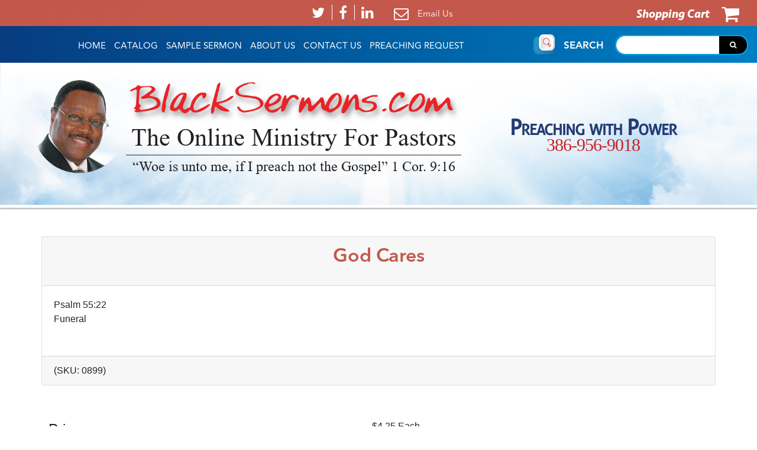

--- FILE ---
content_type: text/html;charset=UTF-8
request_url: https://www.blacksermons.com/product.cfm?&p=1729&c=1
body_size: 3741
content:

 








	<html>
		<head>
		<title>Black Sermons & Preaching Resources for Today’s Pastor</title>
		<meta name="viewport" content="width=device-width, initial-scale=1.0">
		<!-- <meta http-equiv="content-type" content="text/html; charset=iso-8859-1" /> -->
		<meta charset="UTF-8" />
		<meta name="robots" content="index,follow" />
		<!-- <meta name="description" content="Powerful sermons for today's busy preacher, including a Black Lectionary subscription." /> -->
		<meta name="description" content="Blacksermons.com provides powerful Black sermons, Bible studies, and free weekly sermon illustrations by Dr. L. Ronald Durham to equip today’s busy pastors and teachers." />
		<meta name="keywords" content="sermons, sermons.com, sermon, black sermons, Blacksermons.com, lectionary sermons, Black Preaching, Pastoral Resources, Expository Preaching, Church, Religion, Baptist, Missionary Baptist, Funeral Sermons, Bible, Free, Pastor, Speech, Speeches, Preach, Expository, African American Sermons, Christmas sermons, Easter sermons, Thanksgiving Sermons, Message, Messages, Mother's Day sermons, Father's Day sermons, preaching.com, Black Sermons, blackpreaching.com, black preaching, church of God in Christ, Jesus, Christ, Jesus Christ, Men's Day, Women's Day, holiday sermon, Sunday, AME, Episcopal, Lutheran, tithing, tithe" />
		<link rel="stylesheet" type="text/css" href="https://cdnjs.cloudflare.com/ajax/libs/font-awesome/4.7.0/css/font-awesome.min.css">

		<link rel="shortcut icon" href="favicon.ico"/>
		<link rel="stylesheet" href="./assets/css/bootstrap.min.css"/>
		<link rel="stylesheet" href="./assets/css/font-awesome.min.css"/>
		<link rel="stylesheet" href="./assets/css/meanmenu.css"/>
		<link rel="stylesheet" href="./assets/css/style.css"/>
		<link rel="stylesheet" href="./assets/css/layout.css"/>
		<link rel="stylesheet" href="./assets/css/dataTables.bootstrap4.min.css"/>
        <link rel="stylesheet" href="https://use.typekit.net/xlc2nzt.css">


		<script type="text/javascript" src="./assets/js/jquery.min.js"></script>
		<script type="text/javascript" src="./assets/js/popper.min.js"></script>
		<script type="text/javascript" src="./assets/js/bootstrap.min.js"></script>
		<script type="text/javascript" src="./assets/js/meanmenu.min.js"></script>
		<script type="text/javascript" src="./assets/js/main.js"></script>
		<script type="text/javascript" src="./assets/js/jquery.dataTables.min.js"></script>
		<script type="text/javascript" src="./assets/js/dataTables.bootstrap4.min.js"></script>
		<script type="text/javascript" src="./assets/js/contactAction.js"></script>
		
	</head>
	<body>
		<!--/=== Mainouter Start ===/-->
		<div class="mainouter">
			<!--/=== Header Start ===/-->
			<header class="header">
			    <div class="header-top-container">
			        <div class="container">
			            <div class="row">
			                <div class="col-md-12">
			                    <div class="header-top-contents">
			                        <div class="social-media">
			                            <ul class="list-unstyled">
			                                <li>
			                                    <a href="http://twitter.com/blacksermons" target="_blank">
			                                        <i class="fa fa-twitter" aria-hidden="true"></i>
			                                    </a>
			                                </li>
			                                <li>
			                                    <a href="http://facebook.com/blacksermons" target="_blank">
			                                        <i class="fa fa-facebook" aria-hidden="true"></i>
			                                    </a>
			                                </li>
			                                <li>
			                                    <a href="https://www.linkedin.com/in/black-sermons-com-84990046/" target="_blank">
			                                        <i class="fa fa-linkedin" aria-hidden="true"></i>
			                                    </a>
			                                </li>
			                            </ul>
			                             <div class="mail-link">
			                                <a href="#">
												<i class="fa fa-envelope-o" aria-hidden="true"></i>
												<script type="text/javascript">
													<!--
													var contact = "Email Us"
													//These changes Mitrah start
													var email = "blacksermons@att.net"
													document.write("<a href=" + "mail" + "to:" + email + ">" + contact + "</a>");
													// End
													//-->
												</script>
			                                </a>
			                            </div>
									</div>
									
			                        <div class="shopping-cart">
			                            <a href="https://www.blacksermons.com/basket.cfm">
			                                <span>shopping cart</span>
			                                <i class="fa fa-shopping-cart" aria-hidden="true"></i>
			                            </a>
									</div>
									
			                    </div>
			                </div>
			            </div>
			        </div>
			    </div>
			    <div class="header-bottom-container">
			        <div class="container-fluid">
			            <div class="row">
			                <div class="col-md-12">
			                    <div class="header-bottom-contents">
			                        <div class="main-menu">
			                            <nav>
			                                 <ul class="list-unstyled">
			                                    <li class="">
			                                        <a href="https://www.blacksermons.com/">HOME</a>
			                                    </li>
			                                    
													
													
														<li class="">
															<a href="https://www.blacksermons.com/catalog.cfm" title="Catalog of Sermons">Catalog</a>
														</li>
													
													
												
													
													
													
												
													
													
													
												
													
													
													
												
			                                    
			                                    <li class="">
			                                        <a href="https://www.blacksermons.com/samplesermon.cfm">Sample Sermon</a>
			                                    </li>
			                                    <li class="">
													<a href="https://www.blacksermons.com/about.cfm">About Us</a>
			                                    </li>
			                                    <li class="">
													<a href="https://www.blacksermons.com/contact.cfm">Contact Us</a>
			                                    </li>
			                                    <li class="">
													<a href="https://www.blacksermons.com/preachingrequest.cfm">Preaching Request</a>
			                                    </li>
			                                </ul>
			                            </nav>
			                        </div>
			                        <div class="search-head-small">
			                        	<a href="https://www.blacksermons.com/search-terms.cfm"><img src="../assets/images/search-term-icon.png" class="responsive"></a>
									</div>
			                        <div class="search-box">
			                            <span>search</span>
			                            <form name="filter" method="get" action="https://www.blacksermons.com/search_results.cfm">
			                                <input type="text" name="srch" value="" class="search-text">
											<button type="submit" value="Go" class="submit-btn">
												<i class="fa fa-search" aria-hidden="true"></i>
											</button>
			                            </form>
			                        </div>
			                    </div>
			                </div>
			            </div>
			        </div>
			    </div>
			</header>
			<!--/=== Header End ===/-->

			<!--/=== Content Start ===/-->
			<main class="content">
				<section class="banner-outer">
				   <div class="banner-image">
				      <img src="../assets/images/content/banner.jpg" alt="">
				   </div>
				   <div class="banner-content">
				        <div class="container">
				            <div class="row">
				                <div class="col-md-12">
				                    <div class="banner-data">
				                        <div class="banner-left">
				                            <div class="left-image">
				                                <img src="../assets/images/content/image1.png" alt="">
				                            </div>
				                            <div class="left-content">
				                                <div class="logo-image">
				                                    <a href="#"><img src="../assets/images/bs.png" alt=""></a>
				                                </div>
				                                <div class="logo-text">
				                                    <span>The Online Ministry For Pastors</span>“Woe is unto me, if I preach not the Gospel” 1 Cor. 9:16
				                                </div>
				                            </div>
				                        </div>
				                        <div class="banner-right">
				                            Preaching with Power<br/>
				                            <a href="tel:3869569018">386-956-9018</a>
				                        </div>
				                    </div>
				                </div>
				            </div>
				        </div>
				    </div>
				</section>



	<div class="container mt-5">
		
			
				<div class="container">
				    <div class="card">
				        <div class="card-header">
				        	<h2 class="text-center">God Cares</h2>
				        </div>
				        <div class="card-body">
				            Psalm 55:22<br>  Funeral <P>
				        </div>
				        <div class="card-footer">
				        	(SKU: 0899)
				        </div>
				    </div>
				</div>
				<form method="post" action="/product.cfm?&p=1729&c=1" name="prodQty">
					<div class="container">
						<table class="table table-borderless mt-5">
							<tr>
								<td>
									<h4> Price:</td></h4>
								
									<td>
										
											$4.25 Each
										
									</td>
								
							</tr>
							<tr>
								<td><h4>Quantity:<h4></td>
								<td>
									<input type="text" name="basketQty" class="form-control" value="1" size="3" maxlength="6">
								</td>
							</tr>
							
							
							<tr>
								<td>&nbsp;</td>
								<td>
									<input type="submit" name="submit" value="Add to Cart" class="btn btn-bg btn-primary">
									<input type="hidden" name="basketProductID" value="1729">
									
										
									
								</td>
							</tr>
							
						</table>
					</div>
				</form>
				<table class="table table-borderless mt-5">
					<tr>
						<td>
							<p class="text-center"><a href="https://www.blacksermons.com//basket.cfm"><i class="fa fa-eye" aria-hidden="true"></i>View Shopping Cart</a></p>
						</td>
						<td class="pull-right">
							
								<p class="text-center"><a href="https://www.blacksermons.com/category.cfm?&c=1"><i class="fa fa-shopping-basket" aria-hidden="true"></i> Continue shopping</a></p>
							
						</td>
					</tr>
				</table>
			
		
	</div>




	<footer class="footer">
		<div class="footer-top-container">
			<div class="container">
				<div class="row">
					<div class="col-md-6">
						<div class="contact-links">
							<span>Sermons delivered to your email<br> for <a href="search-terms.cfm">INSTANT DOWNLOAD</a></span>
						</div>
					</div>
					<div class="col-md-6">
						<div class="contact-info">
							<h6>For customer service call</h6>
							<a href="">1-386-956-9018</a>
							<span>Monday thru Saturday 9 AM to 6 PM</span><br>
							<p>
								<span>Email:</span> 
								
								<a class="customerSerMail" href="mailto:blacksermons@att.net">blacksermons@att.net</a>
								
							</p>
						</div>
					</div>
				</div>
			</div>
		</div>
		<div class="footer-bottom-container">
			<div class="container">
				<div class="row">
					<div class="col-md-12">
						<div class="header-top-contents d-sm-none d-sm-block d-md-none">
							<div class="social-media">
								<ul class="list-unstyled">
									<li>
										<a href="http://twitter.com/blacksermons" target="_blank">
											<i class="fa fa-twitter" aria-hidden="true"></i>
										</a>
									</li>
									<li>
										<a href="http://facebook.com/blacksermons" target="_blank">
											<i class="fa fa-facebook" aria-hidden="true"></i>
										</a>
									</li>
									<li>
										<a href="https://www.linkedin.com/in/black-sermons-com-84990046/" target="_blank">
											<i class="fa fa-linkedin" aria-hidden="true"></i>
										</a>
									</li>
								</ul>
								 <div class="mail-link">
									<a href="">
										<i class="fa fa-envelope-o" aria-hidden="true"></i>
										Email Us
									</a>
								</div>
							</div>
						</div>
						 
						<div class="footer-menu mt-3">
							<label class="float-left privacyLink">
								<a class="anchor customLink" href="https://www.blacksermons.com/privacy.cfm">Privacy Policy</a>
							</label>
							<label class="float-right termsLink">
								<a class="anchor customLink" href="https://www.blacksermons.com/terms.cfm">Terms Of Use</a>
							</label>
						</div>
						<div class="copyright">
							Copyright &copy; 2026 Blacksermons.com All Rights Reserved.
							<div><a href="https://griffinwebdesign.com/" target="_blank">Custom web design by Griffin Web Design & Marketing</a></div>
							<div>Powered by <a href="http://onlysecurewp.com/" target="_blank">Only Secure WP, Inc.</a></div>
						</div>
					</div>
				</div>
			</div>
		</div>    
	</footer>
	<!--/=== Footer End ===/-->
	</div>

	</body>
	</html>




--- FILE ---
content_type: text/css
request_url: https://www.blacksermons.com/assets/css/layout.css
body_size: 37932
content:
@media only screen and (min-width: 1920px) and (max-width: 2560px) {
    .banner-image {
        height: 500px;
    }
    .banner-data{
        padding:0 0 60px;
    }
    .banner-right{
        font-size: 42px;
        letter-spacing:-1px;
    }
    .banner-right a{
        font-size: 36px; 
        letter-spacing: -1px;
    }
    .logo-text span{
        font-size: 48px;
    }
    .logo-text{
        font-size: 28px;
    }    
    .top-content {
        padding: 90px 0 60px;
    }
    .top-content h1{
        font-size: 56px;
    }
    .top-content h1 span {
        font-size: 45px;
    }
    .title {
        padding: 0 0 15px; 
        margin: 0 0 30px;
    }
     p{
         font-size: 26px; 
         padding:0 0 40px;
        }
   ul{
       padding: 0px 0px 30px 30px;
    }   
    ul li{
        font-size: 24px;
    }
    h2{
        font-size: 32px;
    }
    h3{
        font-size: 26px;margin-bottom: 10px;
    }
    address{
        font-size: 23px;line-height: 36px;margin-bottom: 25px;
    }
    .sermons-head p{
        line-height: 43px;padding-bottom: 24px;
    }
    .join-block img{
        width: 150px;
    }
    .join-block {
        padding: 0 0 40px;
    }
    .login-text{
        font-size: 28px;
    }
    .login-text span {
        margin: 10px 0 0; 
        font-size: 48px;
    }
    .logo-block img{
        width: 240px;
    }
    .side-block {
        right: -100px; 
        top: -160px;
    }    
    .bottom-content {
        font-size: 36px; 
        padding:0 0 70px;
    }    
    .mid-content {
        padding:0 0 70px;
        text-align: center;
    }
    .box-text{
        font-size: 28px; 
        min-height: 110px; 
        padding:0 0 15px;
    }
    .grid-box a{
        font-size: 22px;
    }
    .grid-box {
        padding: 160px 20px 50px; 
        border-radius: 20px 90px 20px 20px;
    }    
    blockquote{
        font-size: 27px;line-height: 44px;
    }
    
    .main-menu ul li{
        margin: 0 20px;
    }
    .main-menu ul li a{
        font-size: 16px;
    }
    .shopping-cart span{
        font-size: 20px;
    }
    .shopping-cart i{
        font-size: 32px;
    }
    .social-media ul li a i{
        font-size: 28px;
    }
    .social-media ul li::before{
        height: 30px;
    }
    .social-media ul li{
        padding: 0 12px;
    }
    .mail-link a i{
        font-size: 25px;
    }
    .mail-link a{
        font-size: 15px;
    }
    .mail-link{
        margin-left: 22px;
    }
    .header-bottom-container{
        padding: 12px 0 12px;
    }
    .search-box span{
        font-size: 17px;
    }

    .contact-links span{
        line-height: 50px;
        font-size: 35
    }
    .contact-info h6{
        font-size: 37px;
        margin-top: 15px;
    }
    .contact-info a {
        font-size: 65px;line-height: 80px;
    }
    .contact-info p .customerSerMail {
        font-size: 25px !important; 
        line-height: 80px; 
        display: initial;
    }
    .contact-info span{
        font-size: 28px;
    }
    .contact-info{
        padding-bottom: 13px;
    }
    .copyright{
        padding: 80px 0 35px;
    }
    .page-content{
        padding: 30px 0 170px;
    }
    h1{
        font-size: 40px;line-height: 1.20;
    }
    .page-content .title{
        margin: 0 0 35px;
    }
    .page-content p{
        line-height: 34px;font-size: 22px;
    }
    .featured-image span{
        line-height: 29px;margin: 18px 0 0 0;font-size: 23px;
    }
    .featured-image{
        width: 24%;margin: 0 50px 30px 0;
    }
    .page-content.about-page .wrapper{
        margin-bottom: 80px;
    }
    .content-wrapper{
        max-width: 1111px;
    }
    .pricing-table ul li{
        padding: 25px 50px 25px 50px;
    }
    .pricing-table ul li span{
        font-size: 35px;line-height: 34px;padding-bottom: 25px;
    }
    .pricing-table ul li b{
        font-size: 40px;line-height: 15px;
    }
    .pricing-table ul li strong{
        font-size: 45px;line-height: 20px;
    }
    .sermons-head h1{
        padding-bottom: 30px;
    }
    .sermons-head h2{
        font-size: 40px;padding-bottom: 35px;
    }
    .table-col-head{
        font-size: 30px;
    }
    .col-head1{
        padding: 23px 53px 23px;
    }
    .col-head2{
        padding: 23px 74px 23px;
    }
    .col-head3{
        padding: 23px 50px 23px;
    }
    .content-row-col{
        font-size: 28px;
    }
    .content-col1{
        padding: 10px 53px 10px;
    }
    .content-col2{
        padding: 10px 20px 12px 76px;
    }
    .content-col3{
        padding: 10px 50px 10px;
    }
    .search-head h2{
        font-size: 35px;padding: 58px 0 30px 165px;
    }
    .search-head{
        padding-bottom: 35px;
    }
    .search-col1{
        padding: 4px 40px 4px 95px;font-size: 32px;
    }
    .note-info{
        font-size: 30px;line-height: 40px;
    }
    .search-table-column{
        font-size: 32px;
    }  
    
}

@media only screen and (min-width: 1440px) and (max-width: 1919px) {
    .banner-image {height: 450px;}
    .banner-data{padding:0 0 40px;}
    .banner-right{font-size: 40px; 
        letter-spacing:-1px;}
    .banner-right a{font-size: 34px; letter-spacing: -1px;}
    .logo-text span{font-size: 46px;}
    .logo-text{font-size: 26px;}    
    .top-content {padding: 70px 0 50px;}
    .top-content h1{font-size: 48px;}
    .top-content h1 span {font-size: 39px;}
    .title {padding: 0 0 10px; margin: 0 0 20px;}
     p{font-size: 22px; padding:0 0 30px;}
    ul{padding: 0 0 30px 30px;}
    ul li{font-size: 21px;}
    h2{font-size: 32px;}
    h3{font-size: 26px;margin-bottom: 10px;}
    address{font-size: 23px;line-height: 36px;margin-bottom: 25px;}
    .join-block img{width: 110px;}
    .join-block {padding: 0 0 30px;}
    .login-text{font-size: 22px;}
    .login-text span {margin: 7px 0 0; font-size: 36px;}
    .logo-block img{width: 170px;}
    .side-block {right: -20px; top: -120px;}
    .bottom-content {font-size: 32px; padding:0 0 60px;}    
    .mid-content {padding:0 0 60px;text-align: center;}
    .box-text{font-size: 24px; min-height: 100px; padding:0 0 15px;}
    .grid-box a{font-size: 18px;}
    .grid-box {padding: 140px 20px 40px; border-radius: 20px 70px 20px 20px;}
    .mid-content ul li {padding: 0 15px; margin: 0 0 40px;}
    .sermons-head p{padding-bottom: 30px;line-height: 38px;}
     blockquote{font-size: 25px;line-height: 40px;}
    
    
    .main-menu ul li{margin: 0 20px;}
    .main-menu ul li a{font-size: 16px;}
    .shopping-cart span{font-size: 20px;}
    .shopping-cart i{font-size: 32px;}
    .social-media ul li a i{font-size: 28px;}
    .social-media ul li::before{height: 30px;}
    .social-media ul li{padding: 0 12px;}
    .mail-link a i{font-size: 25px;}
    .mail-link a{font-size: 15px;}
    .mail-link{margin-left: 22px;}
    .header-bottom-container{padding: 12px 0 12px;}
    .search-box span{font-size: 17px;}
    .contact-links span{line-height: 50px;font-size: 35px;}
    .contact-info h6{font-size: 40px;margin-top: 15px;}
    .contact-info a{font-size: 72px;line-height: 80px;}
    .contact-info p .customerSerMail {font-size: 25px !important; line-height: 80px; display: initial;}
    .contact-info span{font-size: 28px;}
    .contact-info{padding-bottom: 13px;}
    .copyright{padding: 80px 0 35px;}
    .page-content{padding: 30px 0 170px;}
    h1{font-size: 40px;line-height: 1.20;}
    .page-content .title{margin: 0 0 35px;}
    .page-content p{line-height: 34px;font-size: 22px;}
    .featured-image span{line-height: 29px;margin: 18px 0 0 0;font-size: 23px;}
    .featured-image{width: 24%;margin: 0 50px 30px 0;}
    .page-content.about-page .wrapper{margin-bottom: 80px;}
    .content-wrapper{max-width: 1111px;}
    .pricing-table ul li{padding: 25px 50px 25px 50px;}
    .pricing-table ul li span{font-size: 35px;line-height: 34px;padding-bottom: 25px;}
    .pricing-table ul li b{font-size: 40px;line-height: 15px;}
    .pricing-table ul li strong{font-size: 45px;line-height: 20px;}
    .sermons-head h1{padding-bottom: 30px;}
    .sermons-head h2{font-size: 40px;padding-bottom: 35px;}
    .table-col-head{font-size: 30px;}
    .col-head1{padding: 23px 53px 23px;}
    .col-head2{padding: 23px 40px 23px 55px;}
    .col-head3{padding: 23px 50px 23px;}
    .content-row-col{font-size: 25px;}
    .content-col1{padding: 10px 53px 10px;}
    .content-col2{padding: 10px 20px 12px 55px;}
    .content-col3{padding: 10px 50px 10px;}
    .search-head h2{font-size: 35px;padding: 58px 0 30px 165px;}
    .search-head{padding-bottom: 35px;}
    .search-col1{padding: 4px 40px 4px 95px;font-size: 32px;}
    .note-info{font-size: 29px;line-height: 40px;padding: 40px 5px 43px;}
    .search-table-column{font-size: 28px;}
}

@media only screen and (min-width: 1280px) and (max-width: 1439px) {
    .banner-image {height: 240px;}
    .banner-data{padding:0 0 30px;}
    .banner-right{font-size: 36px; letter-spacing:-1px;}
    .banner-right a{font-size: 30px; letter-spacing: -1px;}
    .logo-text span{font-size: 42px;}
    .logo-text{font-size: 24px;}    
    .top-content {padding: 60px 0 40px;}
    .top-content h1{font-size: 36px;}
    .top-content h1 span {font-size: 32px;}
    .title {padding: 0 0 10px; margin: 0 0 15px;}
     p{font-size: 20px; padding:0 0 30px;}
    ul {padding: 0 0 30px 20px;}
    ul li{font-size: 20px;}
    .dataTables_paginate ul li{font-size: 15px;}
    .sermons-head p{padding-bottom: 20px;line-height: 32px;}
    h2{font-size: 32px;}
    h3{font-size: 23px;margin-bottom: 10px;}
    address{font-size: 19px;line-height: 32px;margin-bottom: 25px;}
    .contact-form #button,.contact-form #reset{width: 170px;height: 50px;font-size: 23px;}
    .join-block img{width: 100px;}
    .join-block {padding: 0 0 20px;}
    .login-text{font-size: 18px;}
    .login-text span {margin: 7px 0 0; font-size: 24px;}
    .logo-block img{width: 140px;}
    .side-block {right: 0; top: -100px;}
    .bottom-content {font-size: 30px; padding:0 0 60px;}    
    .mid-content {padding:0 0 30px;text-align: center;}
    .box-text{font-size: 22px; min-height: 90px; padding:0 0 10px;}
    .grid-box a{font-size: 16px;}
    .grid-box {padding: 120px 20px 40px; border-radius: 20px 70px 20px 20px;}
    .mid-content ul li {padding: 0 15px; margin: 0 0 40px;}
    .sm-banner .banner-image{height: 300px;}
    .sm-banner .banner-data{padding: 0;}
     blockquote{font-size: 25px;line-height: 40px;padding: 18px;}
    
    
    
    .main-menu ul li{margin: 0 13px;}
    .main-menu ul li a{font-size: 15px;}
    .shopping-cart span{font-size: 20px;}
    .shopping-cart i{font-size: 32px;}
    .social-media ul li a i{font-size: 24px;}
    .social-media ul li::before{height: 26px;}
    .social-media ul li{padding: 0 12px;}
    .mail-link a i{font-size: 25px;}
    .mail-link a{font-size: 15px;}
    .mail-link{margin-left: 22px;}
    .header-bottom-container{padding: 12px 0;}
    .search-box span{font-size: 17px;}
    .search-box .submit-btn i{font-size: 12px;margin-top: 0px;}
    .header-top-container{padding: 8px 0 6px;}
    .contact-links span{line-height: 50px;font-size: 32px;}
    .contact-info h6{font-size: 35px;margin-top: 15px;}
    .contact-info a{font-size: 65px;line-height: 80px;}
    .contact-info p .customerSerMail {font-size: 25px !important; line-height: 80px; display: initial;}
    .contact-info span{font-size: 25px;}
    .contact-info{padding-bottom: 13px;}
    .copyright{padding: 40px 0 12px;}
    .page-content{padding: 30px 0 140px;}
    h1{font-size: 32px;line-height: 1.20;}
    .page-content .title{margin: 0 0 35px;}
    .page-content p{line-height: 32px;font-size: 20px;}
    .featured-image span{line-height: 29px;margin: 18px 0 0 0;font-size: 23px;}
    .featured-image{width: 24%;margin: 0 50px 30px 0;}
    .page-content.about-page .wrapper{margin-bottom: 65px;}
    .content-wrapper{max-width: 1020px;}
    .pricing-table ul li{padding: 25px 35px 25px 40px;}
    .pricing-table ul li span{font-size: 34px;line-height: 34px;padding-bottom: 22px;}
    .pricing-table ul li b{font-size: 37px;line-height: 15px;}
    .pricing-table ul li strong{font-size: 42px;line-height: 20px;}
    .pricing-table{margin-bottom: 35px;}
    .sermons-head h1{padding-bottom: 30px;}
    .sermons-head h2{font-size: 40px;padding-bottom: 35px;}
    .table-col-head{font-size: 28px;}
    .col-head1{padding: 20px 53px 20px;}
    .col-head2{padding: 20px 40px 20px 30px;}
    .col-head3{padding: 20px 50px 20px;}
    .content-row-col{font-size: 23px;}
    .content-col1{padding: 10px 53px 10px;}
    .content-col2{padding: 10px 20px 12px 30px;}
    .content-col3{padding: 10px 50px 10px;}
    .search-head h2{font-size: 35px;padding: 58px 0 30px 165px;}
    .search-head{padding-bottom: 35px;}
    .search-col1{padding: 4px 40px 4px 80px;font-size: 32px;}
    .note-info{font-size: 29px;line-height: 40px;padding: 40px 5px 43px;}
    .search-table-column{font-size: 26px;padding: 7px 40px 9px 80px;}
}

@media only screen and (min-width: 1024px) and (max-width: 1279px) {
	.banner-image {height: 240px;}
    .banner-data{padding:0 0 30px;}
    .banner-right{font-size: 28px; letter-spacing:-1px;}
    .banner-right a{font-size: 22px; letter-spacing: -1px;}
    .logo-text span{font-size: 34px;}
    .logo-text{font-size: 19px;}    
    .wrapper{width: 100%;}
    .top-content {padding: 50px 0 40px;}
    .top-content h1{font-size: 36px;}
    .top-content h1 span {font-size: 32px;}
    .title {padding: 0 0 10px; margin: 0 0 15px;}
     p{font-size: 20px; padding:0 0 30px;}
    ul{padding: 0 0 30px 40px;}
    ul li{font-size: 20px;}
    h2{font-size: 32px;}
    h3{font-size: 23px;margin-bottom: 10px;}
    address{font-size: 19px;line-height: 32px;margin-bottom: 25px;}
    .contact-form #button,.contact-form #reset{width: 170px;height: 50px;font-size: 23px;}
    .sermons-head p{line-height: 33px;padding-bottom: 30px;}
    .join-block img{width: 90px;}
    .join-block {padding: 0 0 20px;}
    .login-text{font-size: 18px;}
    .login-text span {margin: 7px 0 0; font-size: 24px;}
    .logo-block img{width: 160px;}
    .side-block {right: 0; top: -90px;}
    .top-content p {max-width: 80%;}
    .bottom-content {font-size: 24px; padding:0 0 40px;}    
    .mid-content {padding:0 0 20px;text-align: center;}
    .box-text{font-size: 22px; min-height: 80px; padding:0 0 10px;}
    .grid-box a{font-size: 16px;}
    .grid-box {padding: 120px 20px 40px; border-radius: 20px 60px 20px 20px;}
    .mid-content ul li {padding: 0 15px; margin: 0 0 40px;}
    .sm-banner .banner-image{height: 250px;}
    .sm-banner .banner-data{padding: 0;}
     blockquote{font-size: 22px;line-height: 37px;padding: 10px 15px;}
    .contact-form{margin-top: 150px;}
    
    
    .main-menu ul li{margin: 0 9px;}
    .main-menu ul li a{font-size: 13px;}
    .shopping-cart span{font-size: 16px;margin-top: 6px;}
    .shopping-cart i{font-size: 32px;}
    .social-media ul li a i{font-size: 19px;}
    .social-media ul li::before{height: 22px;}
    .social-media ul li{padding: 0 10px;}
    .mail-link a i{font-size: 20px;margin-right: 12px;}
    .mail-link a{font-size: 14px;}
    .mail-link{margin-left: 22px;}
    .header-bottom-container{padding: 8px 0;}
    .search-box span{font-size: 13px;margin-right: 15px;}
    .search-box .submit-btn i{font-size: 12px;margin-top: 0px;}
    .header-top-container{padding: 8px 0 6px;}
    .footer-top-container{padding: 12px 0 15px;}
    .contact-links span{line-height: 45px;font-size: 28px;}
    .contact-info h6{font-size: 27px;margin-top: 15px;}
    .contact-info a{font-size: 49px;line-height: 55px;}
    .contact-info p .customerSerMail {font-size: 25px !important; line-height: 80px; display: initial;}
    .contact-info span{font-size: 22px;}
    .contact-info{padding-bottom: 13px;}
    .copyright{padding: 38px 0 18px;font-size: 20px;line-height: 30px;}
    .contact-links{padding: 10px 0 0 0;}
    .page-content{padding: 30px 0 70px;}
    h1{font-size: 30px;line-height: 1.20;}
    .page-content .title{margin: 0 0 35px;}
    .page-content p{line-height: 32px;font-size: 20px;}
    .featured-image span{line-height: 29px;margin: 18px 0 0 0;font-size: 23px;}
    .featured-image{width: 27%;margin: 0 35px 20px 0;}
    .page-content.about-page .wrapper{margin-bottom: 65px;padding: 0 6% 40px 6.7%;}
    .content-wrapper{max-width: 815px;}
    .pricing-table ul li{padding: 14px 25px 20px 30px;}
    .pricing-table ul li span{font-size: 30px;line-height: 34px;padding-bottom: 18px;}
    .pricing-table ul li b{font-size: 33px;line-height: 15px;}
    .pricing-table ul li strong{font-size: 38px;line-height: 13px;}
    .pricing-table{margin-bottom: 35px;}
    .sermons-head h1{padding-bottom: 25px;}
    .sermons-head h2{font-size: 35px;padding-bottom: 23px;}
    .table-col-head{font-size: 28px;}
    .col-head1{padding: 20px 53px 20px;}
    .col-head2{padding: 20px 40px 20px 30px;}
    .col-head3{padding: 20px 50px 20px;}
    .content-row-col{font-size: 23px;}
    .content-col1{padding: 10px 53px 10px;}
    .content-col2{padding: 10px 20px 12px 30px;}
    .content-col3{padding: 10px 50px 10px;}
    .search-head h2{font-size: 35px;padding: 58px 0 30px 165px;}
    .search-head{padding-bottom: 35px;}
    .search-col1{padding: 4px 40px 4px 80px;font-size: 32px;}
    .note-info{font-size: 29px;line-height: 40px;padding: 40px 5px 43px;}
    .search-table-column{font-size: 26px;padding: 7px 40px 9px 80px;}
}

/* Tablet Portrait size to standard 960 (devices and browsers) */
@media only screen and (min-width: 768px) and (max-width: 1023px) {
	.banner-image {height: 184px;}
    .banner-data{padding:0 0 20px;}
    .banner-right{font-size: 24px; letter-spacing:-1px;}
    .banner-right a{font-size: 18px; letter-spacing: -1px;}
    .logo-text span{font-size: 26px; padding:0 0 4px; margin:0 0 4px;}
    .logo-text{font-size: 15px;}    
    .wrapper{width: 100%;}
    .top-content {padding: 40px 0;}
    .top-content h1{font-size: 30px;}
    .top-content h1 span {font-size: 24px;}
    .title {padding: 0 0 5px; margin: 0 0 15px;}
     p{font-size: 16px; padding:0 0 20px;}
    ul{padding: 0 0 30px 40px;}
    ul li{font-size: 18px;}
    h2{font-size: 32px;}
    h3{font-size: 23px;margin-bottom: 10px;}
    address{font-size: 19px;line-height: 32px;margin-bottom: 25px;}
    .contact-form #button,.contact-form #reset{width: 170px;height: 50px;font-size: 23px;}
    .sermons-head p{line-height: 25px;padding-bottom: 20px;}
    .join-block img{width: 80px;}
    .join-block {padding: 0 0 15px;}
    .login-text{font-size: 16px;}
    .login-text span {margin: 7px 0 0; font-size: 20px;}
    .logo-block img{width: 130px;}
    .side-block {right: 10px; top: -80px;}
    .top-content p {max-width: 80%;}
    .bottom-content {font-size: 18px; padding:0 0 40px;}    
    .mid-content {padding:0 0 20px;text-align: center;}
    .box-text{font-size: 18px; min-height: 80px; padding:0 0 10px;}
    .grid-box a{font-size: 16px;}
    .grid-box {padding: 100px 15px 30px; border-radius: 20px 60px 20px 20px;}
    .mid-content ul li {padding: 0 10px; margin: 0 0 30px;}
    .sm-banner .banner-image{height: 200px;}
    .sm-banner .banner-data{padding: 0;}
    blockquote{font-size: 20px;line-height: 33px;padding: 10px 15px;}
    
    
    .main-menu ul li{margin: 0 4px;}
    .main-menu ul li a{font-size: 12px;}
    .shopping-cart span{font-size: 16px;margin-top: 6px;}
    .shopping-cart i{font-size: 32px;}
    .social-media ul li a i{font-size: 19px;}
    .social-media ul li::before{height: 22px;}
    .social-media ul li{padding: 0 10px;}
    .mail-link a i{font-size: 20px;margin-right: 12px;}
    .mail-link a{font-size: 14px;}
    .mail-link{margin-left: 22px;}
    .header-bottom-container{padding: 6px 0;}
    .search-box span{font-size: 10px;margin-right: 7px;}
    .search-box .submit-btn i{font-size: 12px;margin-top: 0px;}
    .header-top-container{padding: 7px 0 5px;}
    .contact-links span{line-height: 37px;font-size: 23px;}
    .contact-info h6{font-size: 25px;margin-top: 12px;}
    .contact-info a{font-size: 45px;line-height: 50px;}
    .contact-info p .customerSerMail {font-size: 20px !important; line-height: 80px; display: initial;}
    .contact-info span{font-size: 18px;}
    .contact-info{padding-bottom: 13px;}
    .copyright{padding: 38px 0 15px;font-size: 18px;line-height: 28px;}
    .contact-links{padding: 0;}
    .footer-top-container{padding: 10px 0 12px;}
    .page-content{padding: 30px 0 70px;}
    h1{font-size: 30px;line-height: 1.20;}
    .page-content .title{margin: 0 0 20px;}
    .page-content p{line-height: 32px;font-size: 16px;padding-bottom: 20px;margin-top: 9% !important;}
    .featured-image span{line-height: 29px;margin: 18px 0 0 0;font-size: 23px;}
    .featured-image{width: 27%;margin: 0 35px 20px 0;}
    .page-content.about-page .wrapper{margin-bottom: 65px;padding: 0 6% 40px 6.7%;}
    .content-wrapper{max-width: 625px;}
    .pricing-table ul li{padding: 14px 20px 16px 20px;}
    .pricing-table ul li span{font-size: 23px;line-height: 25px;padding-bottom: 13px;}
    .pricing-table ul li b{font-size: 24px;line-height: 10px;}
    .pricing-table ul li strong{font-size: 30px;line-height: 13px;}
    .pricing-table{margin-bottom: 35px;padding: 23px 0;}
    .sermons-head h1{padding-bottom: 25px;}
    .sermons-head h2{font-size: 35px;padding-bottom: 23px;}
    .table-col-head{font-size: 22px;}
    .col-head1{padding: 16px 53px 16px;}
    .col-head2{padding: 16px 40px 16px 30px;}
    .col-head3{padding: 16px 50px 16px;}
    .content-row-col{font-size: 20px;}
    .content-col1{padding: 10px 34px 10px;}
    .content-col2{padding: 10px 20px 12px 30px;}
    .content-col3{padding: 10px 50px 10px;}
    .search-head h2{font-size: 25px;padding: 25px 0 24px 110px;background-size: 95px;}
    .search-head{padding-bottom: 35px;}
    .search-col1{padding: 4px 40px 4px 80px;font-size: 32px;}
    .note-info{font-size: 25px;line-height: 35px;padding: 40px 5px 43px;}
    .search-table-column{font-size: 23px;padding: 7px 25px 9px 50px;}
    .contact-form{width: 100%;margin-top: 50px;}
    .contact-form p label{float: left;width: 100%;}
}

/* All Mobile Sizes (devices and browser) */
@media only screen and (max-width: 767px) {
	.banner-image {height: 480px;}
    .banner-data{padding:0 0 10px;}
    .banner-right{font-size: 32px; letter-spacing:-1px;}
    .banner-right a{font-size: 24px; letter-spacing: -1px;}
    .logo-text span{font-size: 34px;}
    .logo-text{font-size: 19px;}
    .banner-left{width: 100%;-webkit-flex-wrap: wrap; -ms-flex-wrap: wrap; flex-wrap: wrap;}
    .banner-right{width: 100%;}
    .left-image{width:40%;margin: auto;}
    .left-content {width: 100%;}    
    .wrapper{width: 100%;}
    .top-content {padding: 40px 0;}
    .top-content h1{font-size: 36px;}
    .top-content h1 span {font-size: 32px;}
    .title {padding: 0 0 10px; margin: 0 0 15px;}
     p{font-size: 18px; padding:0 0 20px;}
    ul{padding: 0 0 23px 16px;}
    ul li{font-size: 17px;padding: 4px 0;}
    h2{font-size: 25px;padding-bottom: 15px;}
    h3{font-size: 20px;margin-bottom: 10px;}
    address{font-size: 19px;line-height: 32px;margin-bottom: 25px;}
    .contact-form #button,.contact-form #reset{width: 170px;height: 50px;font-size: 23px;}
    .contact-form,.contact-map{width: 100%;}
    .join-block img{width: 120px;}
    .join-block {padding: 0 0 20px;}
    .login-text{font-size: 24px;}
    .login-text span {margin: 7px 0 0; font-size: 30px;}
    .logo-block img{width: 200px;}
    .side-block {right: 0; top: inherit; position: inherit; width: 100%; padding:20px 0 0;}
    .top-content p {max-width: 100%;}
    .bottom-content {font-size: 20px; padding:0 0 40px; text-align: left;}    
    .mid-content {padding:0 0 20px;text-align: center;}
    .box-text{font-size: 22px; min-height: 60px; padding:0 0 10px;}
    .grid-box a{font-size: 16px;}
    .grid-box {padding: 100px 20px 30px; border-radius: 20px 60px 20px 20px;}
    .mid-content ul li {width: 100%;padding: 0 15px; margin: 0 0 20px;}
    .grid-box:before{width:100px; height: 100px;}
    .sm-banner .banner-image{height: 480px;}
    .sm-banner .banner-data{padding: 0 0 20px;}
    .mean-container .mean-nav ul li a{font-size: 18px;padding: 20px 5%;}
    .sermons-head p{line-height: 28px;padding-bottom: 20px;}
    .catalog-page .mid-content ul li{width: 65%;}
    .catalog-page .mid-content ul{width: 100%;-webkit-justify-content: center;-ms-flex-pack: center;justify-content: center;}
    blockquote{font-size: 18px;line-height: 30px;padding: 10px;}
    
    
    .header-top-container .social-media{display: none;}
	.header-top-container{padding: 10px 10px;}
	.shopping-cart{-webkit-justify-content: flex-start;-ms-flex-pack: flex-start;justify-content: flex-start;width: 100%;position: static;}
	.shopping-cart span{font-size: 20px;}
	.shopping-cart i{font-size: 28px;}
	.header-bottom-container{padding: 10px 0 20px;}
	.header-bottom-contents{display: block;}
	.search-box{width: 100%;-webkit-flex-direction: column;-ms-flex-direction: column;flex-direction: column;padding: 0 45px;}
	.search-box span{margin: 0 0 8px 0;font-size: 20px;}
	.search-box .search-text{height: 46px;border-top-left-radius: 25px;border-bottom-left-radius: 25px; }
	.search-box .submit-btn{height: 46px;width: 22%;border-top-right-radius: 25px;border-bottom-right-radius: 25px;}
	.search-box form{width: 80%;border-radius: 25px;}
	.contact-links span{font-size: 27px;line-height: 36px;}
	.footer-top-container .row::before{display: none;}
	.contact-info h6{font-size: 31px;line-height: 72px;margin-top: 14px;}
	.contact-info{padding: 0;}
    .contact-info a{font-size: 58px;line-height: 72px;}
    .contact-info p .customerSerMail {font-size: 20px !important; line-height: 80px; display: initial;}
	.contact-info span{font-size: 23px;line-height: 33px;}
	.footer-top-container{padding: 15px 0 20px;}
	.contact-links{padding: 0;}
	.footer-bottom-container .social-media ul li a i{color: #58595b;}
	.social-media ul li::before{background: #58595b;}
	.mail-link a{color: #58595b;}
	.mail-link a i{color: #58595b;}
	.footer-bottom-container{padding: 17px 0 0 0;}
	.copyright{padding: 34px 0 12px;font-size: 18px;}
    .page-content{padding: 30px 0 45px;}
    h1{font-size: 30px;line-height: 1.20;}
    .page-content .title{margin: 0 0 20px;}
    .page-content p{line-height: 28px;font-size: 16px;padding-bottom: 20px;}
    .featured-image span{line-height: 29px;margin: 10px 0 15px 0;font-size: 20px;}
    .featured-image{width: 100%;margin: 0;float: none;}
    .page-content.about-page .wrapper{margin-bottom: 40px;padding: 0 ;background: none;}
    .content-wrapper{max-width: 625px;}
    .pricing-table ul li{padding: 20px 0;}
    .pricing-table ul li span{font-size: 23px;line-height: 25px;padding-bottom: 13px;}
    .pricing-table ul li b{font-size: 24px;line-height: 10px;}
    .pricing-table ul li strong{font-size: 30px;line-height: 13px;}
    .pricing-table{margin-bottom: 35px;padding: 15px 60px;}
    .pricing-table ul{-webkit-flex-direction: column;-ms-flex-direction: column;flex-direction: column;}
    .pricing-table ul li{width: 100%;border-left: none;border-top: 6px solid #ffffff;}
    .sermons-head h1{padding-bottom: 15px;}
    .sermons-head h2{font-size: 28px;padding-bottom: 18px;}
    .table-col-head{font-size: 18px;}
    .col-head1{padding: 12px 10px;}
    .col-head2{padding: 12px 26px;}
    .col-head3{padding: 12px 10px;}
    .content-row-col{font-size: 20px;line-height: 22px;}
    .content-col1{padding: 6px 10px;}
    .content-col2{padding: 12px 20px 16px;}
    .content-col3{padding: 6px 10px;}
    .search-head h2{font-size: 25px;padding: 25px 0 20px 90px;background-size: 75px;}
    .search-head{padding-bottom: 15px;}
    .search-col1{width: 50%;}
    .search-col2{width: 50%;}
    .note-info{font-size: 25px;line-height: 35px;padding: 40px 5px 43px;}
    .search-table-column{font-size: 17px;padding: 7px 15px 9px 20px;line-height: 18px;}
    .search-table{margin-bottom: 40px;}
    .note-info{padding: 20px 5px 25px;line-height: 28px;font-size: 20px;margin-bottom: 35px;}
     .contact-form{margin-top: 30px;}
}

/* Mobile Portrait Size to Mobile Landscape Size (devices and browsers) */
@media only screen and (max-width: 479px) {
    .banner-image {height: 380px;}
	.banner-right{font-size: 24px; letter-spacing:-1px;}
    .banner-right a{font-size: 18px; letter-spacing: -1px;}
    .logo-text span{font-size: 22px; padding:0 0 4px; margin:0 0 4px;}
    .logo-text{font-size: 12px;}
    .top-content h1{font-size: 30px;}
    .top-content h1 span {font-size: 24px;}
     p{font-size: 16px; padding:0 0 20px;}    
    .contact-form #button, .contact-form #reset{width: 125px;font-size: 20px;}
    .join-block img{width: 90px;}
    .login-text{font-size: 20px;}
    .login-text span {font-size: 26px;}
    .logo-block img{width: 150px;}
    .logo-block img{width: 150px;}
    .mid-content ul li{padding: 0;}
    .grid-box:before{width:80px; height: 80px;}
    .grid-box {padding: 85px 20px 30px;}
    .box-text {font-size: 20px; min-height: 40px;}
    .sm-banner .banner-image{height: 320px;}
    
    
    
    
    .contact-links span{font-size: 20px;line-height: 24px;}
	.footer-top-container .row::before{display: none;}
	.contact-info h6{font-size: 23px;line-height: 35px;margin-top: 35px;}
    .contact-info a{font-size: 40px;line-height: 45px;}
    .contact-info p .customerSerMail {font-size: 20px !important; line-height: 80px; display: initial;}
	.contact-info span{font-size: 17px;line-height: 25px;}
	.footer-top-container{padding: 10px 0 12px;}
	.contact-links{padding: 0;}
	.footer-bottom-container .social-media ul li a i{color: #58595b;}
	.social-media ul li::before{background: #58595b;}
	.mail-link a{color: #58595b;}
	.mail-link a i{color: #58595b;}
	.footer-bottom-container{padding: 17px 0 0 0;}
	.copyright{padding: 24px 0 12px;font-size: 15px;line-height: 20px;}
	.social-media ul li a i{font-size: 25px;}
	.social-media ul li{padding: 0 10px;}
	.social-media ul li::before{height: 28px;}
	.mail-link{margin-left: 18px;}
	.mail-link a{font-size: 13px;line-height: 17px;}
	.mail-link a i{margin-right: 11px;font-size: 22px;}
    .pricing-table{padding: 15px 30px;}
    .table-col-head{font-size: 14px;}
    .col-head1{padding: 8px 10px;}
    .col-head2{padding: 8px 20px;}
    .col-head3{padding: 8px 10px;}
    .content-row-col{font-size: 16px;line-height: 20px;}
    .content-col1{padding: 6px 10px 6px;}
    .content-col2{padding: 9px 20px 14px}
    .content-col3{padding: 6px 10px 6px;}
}


@media only screen and (max-width: 575px) {
    .basketButton{
        text-align:center !important;
        margin-top:10px;
    }
}

@media only screen and (min-width: 1024px) and (max-width: 1050px) {
    .main-menu ul li{margin: 0 7px !important;}
}
@media only screen and (min-width: 1440px) and (max-width: 1666px) {
    .main-menu ul li{margin: 0 7px !important;}
}
@media only screen and (min-width: 1280px) and (max-width: 1290px) {
    .main-menu ul li{margin: 0 7px !important;}
}
@media only screen and (max-width: 767px) {
    .home-page .mid-content ul li{width: 65% !important;}
    .home-page .mid-content ul{width: 100%;-webkit-justify-content: center;-ms-flex-pack: center;justify-content: center;}
}
@media only screen and (max-width: 768px) {
    .mainouter{overflow: auto !important;}
    .search-head-small{
        bottom: -80px;

    }
}
@media only screen and (min-device-width : 768px) and (max-device-width : 1024px)  {
    .contact-links{height: 0 !important;margin-top: 18% !important;}
}
 /* This below lines changed by CFMitrah  */

@media only screen and (max-width: 479px) {
    .footer-menu .anchor{ font-size: 13px;}
}
@media only screen and (min-width: 480px) and (max-width: 767px) {
    .footer-menu .anchor{ font-size: 15px;}
}
@media only screen and (max-width: 320px){
    .search-box {
        width: 320px;
    }
}
@media only screen and (min-width: 768px) and (max-width: 880px){
    .search-box {
    width: 30% !important;
    }
    .main-menu ul li a {
    font-size: 11px !important;
    }
    .search-box .submit-btn{
        width: 40px;
    }
}
@media only screen and (min-width: 880px) and (max-width: 1023px){
    .search-box {
    width: 26% !important;
    }
    .main-menu{
        width: 60% !important;
    }
}
@media only screen and (min-width: 768px) and (max-width: 1440px){
    .search-box .submit-btn{
        width: 48px;
    }
    
}
@media only screen and (min-width: 1058px) and (max-width: 1090px){
    .search-box {
    width: 27% !important;
    }
}
@media only screen and (min-width: 1090px) and (max-width: 1195px){
    .search-box {
    width: 28% !important;
    }
    .main-menu{
        width: 69% !important;
    }
}
@media only screen and (min-width: 1195px) and (max-width: 1250px){
    .search-box {
    width: 29% !important;
    }
    .main-menu{
        width: 64% !important;
    }
}
@media only screen and (min-width: 1250px) and (max-width: 1279px){
    .search-box {
    width: 26% !important;
    }
    .main-menu{
        width: 63% !important;
    }
}
@media only screen and (min-width: 1279px) and (max-width: 1340px){
    .search-box {
    width: 25% !important;
    }
    .main-menu{
        width: 74% !important;
    }
}
@media only screen and (min-width: 1340px) and (max-width: 1375px){
    .search-box {
    width: 25% !important;
    }
    .main-menu{
        width: 72% !important;
    }
}
@media only screen and (min-width: 1375px) and (max-width: 1410px){
    .search-box {
    width: 25% !important;
    }
    .main-menu{
        width: 70% !important;
    }
}
@media only screen and (min-width: 1410px) and (max-width: 1439px){
    .search-box {
    width: 24% !important;
    }
    .main-menu{
        width: 68% !important;
    }
}
@media only screen and (min-width: 1439px) and (max-width: 1455px){
    .search-box {
    width: 24% !important;
    }
    .main-menu{
        width: 74% !important;
    }
}
@media only screen and (min-width: 1455px) and (max-width: 1515px){
    .search-box {
    width: 23% !important;
    }
    .main-menu{
        width: 73% !important;
    }
}
@media only screen and (min-width: 1515px) and (max-width: 1560px){
    .search-box {
    width: 22% !important;
    }
    .main-menu{
        width: 71% !important;
    }
}
@media only screen and (min-width: 1560px) and (max-width: 1600px){
    .search-box {
    width: 22% !important;
    }
    .main-menu{
        width: 69% !important;
    }
}
@media only screen and (min-width: 1600px) and (max-width: 1650px){
    .search-box {
    width: 21% !important;
    }
    .main-menu{
        width: 67% !important;
    }
}
@media only screen and (min-width: 1650px) and (max-width: 1700px){
    .search-box {
    width: 21% !important;
    }
    .main-menu{
        width: 64% !important;
    }
}
@media only screen and (min-width: 1700px) and (max-width: 1770px){
    .search-box {
    width: 20% !important;
    }
    .main-menu{
        width: 62% !important;
    }
}
@media only screen and (min-width: 1770px) and (max-width: 1820px){
    .search-box {
    width: 20% !important;
    }
    .main-menu{
        width: 59% !important;
    }
}
@media only screen and (min-width: 1820px) and (max-width: 1880px){
    .search-box {
    width: 19% !important;
    }
    .main-menu{
        width: 58% !important;
    }
}
@media only screen and (min-width: 1880px) and (max-width: 1919px){
    .search-box {
    width: 19% !important;
    }
    .main-menu{
        width: 56% !important;
    }
}
@media only screen and (min-width: 1919px) and (max-width: 1970px){
    .search-box {
    width: 23% !important;
    }
    .main-menu{
        width: 58% !important;
    }
}
@media only screen and (min-width: 1970px) and (max-width: 2030px){
    .search-box {
    width: 21% !important;
    }
    .main-menu{
        width: 58% !important;
    }
}
@media only screen and (min-width: 2030px) and (max-width: 2080px){
    .search-box {
    width: 19% !important;
    }
    .main-menu{
        width: 58% !important;
    }
}
@media only screen and (min-width: 2080px) and (max-width: 2140px){
    .search-box {
    width: 19% !important;
    }
    .main-menu{
        width: 56% !important;
    }
}
@media only screen and (min-width: 2140px) and (max-width: 2180px){
    .search-box {
    width: 19% !important;
    }
    .main-menu{
        width: 54% !important;
    }
}
@media only screen and (min-width: 2180px) and (max-width: 2250px){
    .search-box {
    width: 19% !important;
    }
    .main-menu{
        width: 52% !important;
    }
}
@media only screen and (min-width: 2250px) and (max-width: 2315px){
    .search-box {
    width: 19% !important;
    }
    .main-menu{
        width: 50% !important;
    }
}
@media only screen and (min-width: 2315px) and (max-width: 2360px){
    .search-box {
    width: 20% !important;
    }
    .main-menu{
        width: 48% !important;
    }
}
@media only screen and (min-width: 2360px) and (max-width: 2400px){
    .search-box {
    width: 20% !important;
    }
    .main-menu{
        width: 47% !important;
    }
}
@media only screen and (min-width: 2400px) and (max-width: 2470px){
    .search-box {
    width: 20% !important;
    }
    .main-menu{
        width: 45% !important;
    }
}
@media only screen and (min-width: 2470px) and (max-width: 2500px){
    .search-box {
    width: 20% !important;
    }
    .main-menu{
        width: 43% !important;
    }
}
@media only screen and (min-width: 2500px) and (max-width: 2559px){
    .search-box {
    width: 20% !important;
    }
    .main-menu{
        width: 42% !important;
    }
}
@media only screen and (width: 2559px){
    .search-box {
    width: 20% !important;
    }
    .main-menu{
        width: 41% !important;
    }
}
@media only screen and (min-width: 2560px){
    .search-box {
    width: 20% !important;
    }
    .main-menu{
        width: 58% !important;
    }
}
@media only screen and (min-width: 2561px) and (max-width: 2640px){
    .search-box {
    width: 20% !important;
    }
    .main-menu{
        width: 54% !important;
    }
}

